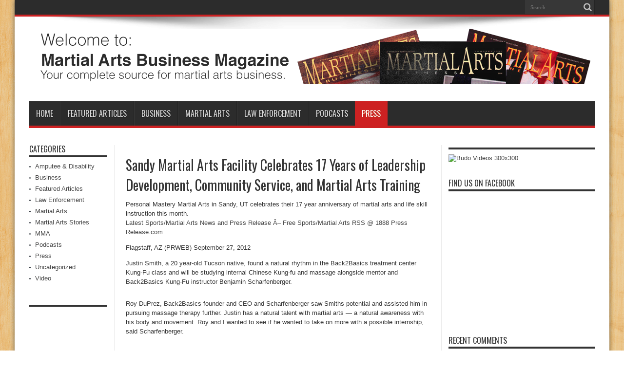

--- FILE ---
content_type: text/html; charset=UTF-8
request_url: https://www.martialartsbusinessmagazine.com/sandy-martial-arts-facility-celebrates-17-years-of-leadership-development-community-service-and-martial-arts-training-2/
body_size: 12646
content:
<!DOCTYPE html>
<html lang="en-US" prefix="og: http://ogp.me/ns#">
<head>
<meta charset="UTF-8" />
<link rel="profile" href="https://gmpg.org/xfn/11" />
<link rel="pingback" href="https://www.martialartsbusinessmagazine.com/xmlrpc.php" />
<title>Sandy Martial Arts Facility Celebrates 17 Years of Leadership Development, Community Service, and Martial Arts Training - Martial Arts Business Magazine</title>

<!-- This site is optimized with the Yoast SEO plugin v12.9.1 - https://yoast.com/wordpress/plugins/seo/ -->
<meta name="robots" content="max-snippet:-1, max-image-preview:large, max-video-preview:-1"/>
<link rel="canonical" href="https://www.martialartsbusinessmagazine.com/sandy-martial-arts-facility-celebrates-17-years-of-leadership-development-community-service-and-martial-arts-training-2/" />
<meta property="og:locale" content="en_US" />
<meta property="og:type" content="article" />
<meta property="og:title" content="Sandy Martial Arts Facility Celebrates 17 Years of Leadership Development, Community Service, and Martial Arts Training - Martial Arts Business Magazine" />
<meta property="og:description" content="Personal Mastery Martial Arts in Sandy, UT celebrates their 17 year anniversary of martial arts and life skill instruction this month. Latest Sports/Martial Arts News and Press Release Â– Free Sports/Martial Arts RSS @ 1888 Press Release.com Flagstaff, AZ (PRWEB) September 27, 2012 Justin Smith, a 20 year-old Tucson native, found a natural rhythm in ..." />
<meta property="og:url" content="https://www.martialartsbusinessmagazine.com/sandy-martial-arts-facility-celebrates-17-years-of-leadership-development-community-service-and-martial-arts-training-2/" />
<meta property="og:site_name" content="Martial Arts Business Magazine" />
<meta property="article:tag" content="Arts" />
<meta property="article:tag" content="Celebrates" />
<meta property="article:tag" content="Community" />
<meta property="article:tag" content="Development" />
<meta property="article:tag" content="Facility" />
<meta property="article:tag" content="Leadership" />
<meta property="article:tag" content="Martial" />
<meta property="article:tag" content="Sandy" />
<meta property="article:tag" content="Service" />
<meta property="article:tag" content="Training" />
<meta property="article:tag" content="Years" />
<meta property="article:section" content="Press" />
<meta property="article:published_time" content="2013-03-20T11:43:42+00:00" />
<script type='application/ld+json' class='yoast-schema-graph yoast-schema-graph--main'>{"@context":"https://schema.org","@graph":[{"@type":"WebSite","@id":"https://www.martialartsbusinessmagazine.com/#website","url":"https://www.martialartsbusinessmagazine.com/","name":"Martial Arts Business Magazine","description":"Resources for Running Your Martial Arts Business","potentialAction":{"@type":"SearchAction","target":"https://www.martialartsbusinessmagazine.com/?s={search_term_string}","query-input":"required name=search_term_string"}},{"@type":"WebPage","@id":"https://www.martialartsbusinessmagazine.com/sandy-martial-arts-facility-celebrates-17-years-of-leadership-development-community-service-and-martial-arts-training-2/#webpage","url":"https://www.martialartsbusinessmagazine.com/sandy-martial-arts-facility-celebrates-17-years-of-leadership-development-community-service-and-martial-arts-training-2/","inLanguage":"en-US","name":"Sandy Martial Arts Facility Celebrates 17 Years of Leadership Development, Community Service, and Martial Arts Training - Martial Arts Business Magazine","isPartOf":{"@id":"https://www.martialartsbusinessmagazine.com/#website"},"datePublished":"2013-03-20T11:43:42+00:00","dateModified":"2013-03-20T11:43:42+00:00","author":{"@id":"https://www.martialartsbusinessmagazine.com/#/schema/person/ca08d1b476754ec74068de550ac5947f"}},{"@type":["Person"],"@id":"https://www.martialartsbusinessmagazine.com/#/schema/person/ca08d1b476754ec74068de550ac5947f","name":"admin","image":{"@type":"ImageObject","@id":"https://www.martialartsbusinessmagazine.com/#authorlogo","url":"https://secure.gravatar.com/avatar/5622dcfd3dbb589847be09e1dd0aee71?s=96&d=mm&r=g","caption":"admin"},"sameAs":[]}]}</script>
<!-- / Yoast SEO plugin. -->

<link rel='dns-prefetch' href='//platform-api.sharethis.com' />
<link rel='dns-prefetch' href='//fonts.googleapis.com' />
<link rel='dns-prefetch' href='//s.w.org' />
<link rel="alternate" type="application/rss+xml" title="Martial Arts Business Magazine &raquo; Feed" href="https://www.martialartsbusinessmagazine.com/feed/" />
<link rel="alternate" type="application/rss+xml" title="Martial Arts Business Magazine &raquo; Comments Feed" href="https://www.martialartsbusinessmagazine.com/comments/feed/" />
<link rel="alternate" type="application/rss+xml" title="Martial Arts Business Magazine &raquo; Sandy Martial Arts Facility Celebrates 17 Years of Leadership Development, Community Service, and Martial Arts Training Comments Feed" href="https://www.martialartsbusinessmagazine.com/sandy-martial-arts-facility-celebrates-17-years-of-leadership-development-community-service-and-martial-arts-training-2/feed/" />
		<script type="text/javascript">
			window._wpemojiSettings = {"baseUrl":"https:\/\/s.w.org\/images\/core\/emoji\/12.0.0-1\/72x72\/","ext":".png","svgUrl":"https:\/\/s.w.org\/images\/core\/emoji\/12.0.0-1\/svg\/","svgExt":".svg","source":{"concatemoji":"https:\/\/www.martialartsbusinessmagazine.com\/wp-includes\/js\/wp-emoji-release.min.js"}};
			/*! This file is auto-generated */
			!function(e,a,t){var n,r,o,i=a.createElement("canvas"),p=i.getContext&&i.getContext("2d");function s(e,t){var a=String.fromCharCode;p.clearRect(0,0,i.width,i.height),p.fillText(a.apply(this,e),0,0);e=i.toDataURL();return p.clearRect(0,0,i.width,i.height),p.fillText(a.apply(this,t),0,0),e===i.toDataURL()}function c(e){var t=a.createElement("script");t.src=e,t.defer=t.type="text/javascript",a.getElementsByTagName("head")[0].appendChild(t)}for(o=Array("flag","emoji"),t.supports={everything:!0,everythingExceptFlag:!0},r=0;r<o.length;r++)t.supports[o[r]]=function(e){if(!p||!p.fillText)return!1;switch(p.textBaseline="top",p.font="600 32px Arial",e){case"flag":return s([127987,65039,8205,9895,65039],[127987,65039,8203,9895,65039])?!1:!s([55356,56826,55356,56819],[55356,56826,8203,55356,56819])&&!s([55356,57332,56128,56423,56128,56418,56128,56421,56128,56430,56128,56423,56128,56447],[55356,57332,8203,56128,56423,8203,56128,56418,8203,56128,56421,8203,56128,56430,8203,56128,56423,8203,56128,56447]);case"emoji":return!s([55357,56424,55356,57342,8205,55358,56605,8205,55357,56424,55356,57340],[55357,56424,55356,57342,8203,55358,56605,8203,55357,56424,55356,57340])}return!1}(o[r]),t.supports.everything=t.supports.everything&&t.supports[o[r]],"flag"!==o[r]&&(t.supports.everythingExceptFlag=t.supports.everythingExceptFlag&&t.supports[o[r]]);t.supports.everythingExceptFlag=t.supports.everythingExceptFlag&&!t.supports.flag,t.DOMReady=!1,t.readyCallback=function(){t.DOMReady=!0},t.supports.everything||(n=function(){t.readyCallback()},a.addEventListener?(a.addEventListener("DOMContentLoaded",n,!1),e.addEventListener("load",n,!1)):(e.attachEvent("onload",n),a.attachEvent("onreadystatechange",function(){"complete"===a.readyState&&t.readyCallback()})),(n=t.source||{}).concatemoji?c(n.concatemoji):n.wpemoji&&n.twemoji&&(c(n.twemoji),c(n.wpemoji)))}(window,document,window._wpemojiSettings);
		</script>
		<style type="text/css">
img.wp-smiley,
img.emoji {
	display: inline !important;
	border: none !important;
	box-shadow: none !important;
	height: 1em !important;
	width: 1em !important;
	margin: 0 .07em !important;
	vertical-align: -0.1em !important;
	background: none !important;
	padding: 0 !important;
}
</style>
	<link rel='stylesheet' id='wp-block-library-css'  href='https://www.martialartsbusinessmagazine.com/wp-includes/css/dist/block-library/style.min.css' type='text/css' media='all' />
<link rel='stylesheet' id='tie-style-css'  href='https://www.martialartsbusinessmagazine.com/wp-content/themes/jarida/style.css' type='text/css' media='all' />
<link rel='stylesheet' id='Oswald-css'  href='https://fonts.googleapis.com/css?family=Oswald%3Aregular%2C700' type='text/css' media='all' />
<script type='text/javascript' src='https://www.martialartsbusinessmagazine.com/wp-includes/js/jquery/jquery.js'></script>
<script type='text/javascript' src='https://www.martialartsbusinessmagazine.com/wp-includes/js/jquery/jquery-migrate.min.js'></script>
<script type='text/javascript' src='//platform-api.sharethis.com/js/sharethis.js#product=ga'></script>
<link rel='https://api.w.org/' href='https://www.martialartsbusinessmagazine.com/wp-json/' />
<link rel="EditURI" type="application/rsd+xml" title="RSD" href="https://www.martialartsbusinessmagazine.com/xmlrpc.php?rsd" />
<link rel="wlwmanifest" type="application/wlwmanifest+xml" href="https://www.martialartsbusinessmagazine.com/wp-includes/wlwmanifest.xml" /> 
<meta name="generator" content="WordPress 5.4.18" />
<link rel='shortlink' href='https://www.martialartsbusinessmagazine.com/?p=2613' />
<link rel="alternate" type="application/json+oembed" href="https://www.martialartsbusinessmagazine.com/wp-json/oembed/1.0/embed?url=https%3A%2F%2Fwww.martialartsbusinessmagazine.com%2Fsandy-martial-arts-facility-celebrates-17-years-of-leadership-development-community-service-and-martial-arts-training-2%2F" />
<link rel="alternate" type="text/xml+oembed" href="https://www.martialartsbusinessmagazine.com/wp-json/oembed/1.0/embed?url=https%3A%2F%2Fwww.martialartsbusinessmagazine.com%2Fsandy-martial-arts-facility-celebrates-17-years-of-leadership-development-community-service-and-martial-arts-training-2%2F&#038;format=xml" />
	<link rel="stylesheet" href="https://code.jquery.com/ui/1.10.2/themes/smoothness/jquery-ui.css" />
	<script src="https://code.jquery.com/ui/1.10.2/jquery-ui.js"></script>
	<script src="https://www.martialartsbusinessmagazine.com/wp-content/plugins/google-mp3-audio-player/jquery.ui.touch-punch.js"></script>
	<script src="https://www.martialartsbusinessmagazine.com/wp-content/plugins/google-mp3-audio-player/swfobject.js"></script>
	<link rel="stylesheet" href="https://www.martialartsbusinessmagazine.com/wp-content/plugins/google-mp3-audio-player/style.css" />
	<script type="text/javascript">
		
		//An array containing the id's of all mp3 players
		var ca_myPlayers = new Array();
		//An array containing the Volume State of each mp3 player
		var ca_volumeStates = new Array();
		var ca_position = 0;
		
		var $codeart = jQuery.noConflict();
		$codeart(document).ready(function() {
		});
		
		//Function that checks whether or not an audio format is supported
		function supports_media(mimetype, container) {
			var elem = document.createElement(container);
			if(typeof elem.canPlayType == 'function'){
				var playable = elem.canPlayType(mimetype);
				if((playable.toLowerCase() == 'maybe')||(playable.toLowerCase() == 'probably')){
					return true;
				}
			}	
			return false;
		};
		
		function ca_stopAllAudio(except){
			$codeart('audio').each(function(){
				if(this.id!=except){
					this.pause(); // Stop playing
				}
			});
			$codeart('.playpause').removeClass('play');
			$codeart('.playpause').addClass('pause');
		}
		
		//Function that toogles play/pause functions of the audio element
		function ca_tooglePlayPause(el,sender){
			var btn = document.getElementById(sender.id);
			if(document.getElementById(el).paused){
				ca_stopAllAudio(el);
				document.getElementById(el).play();	
				btn.className = "playpause play";
			}
			else{
				document.getElementById(el).pause();
				btn.className = "playpause pause";
			}
		}
		
		//Funtion to stop the audio playing
		function ca_stop(el,id){
			document.getElementById(el).pause();
			document.getElementById(el).currentTime = 0;
			document.getElementById("playpause"+id).className = "playpause pause";
		}
		
		//timeupdate media event handler
		function ca_timeUpdate(el, sender, id){
			//update span id current_time
			var sec = sender.currentTime;
			sec = sec % 3600;
			var min = Math.floor(sec / 60);
			sec = Math.floor(sec % 60);
			if (sec.toString().length < 2) sec = "0" + sec;
			if (min.toString().length < 2) min = "0" + min;
			document.getElementById('currentTime'+id).innerHTML = min + ":" + sec + " / ";
			
			//update span id duration
			var sec2 = sender.duration;
			sec2 = sec2 % 3600;
			var min2 = Math.floor(sec2 / 60);
			sec2 = Math.floor(sec2 % 60);
			if (sec2.toString().length < 2) sec2 = "0" + sec2;
			if (min2.toString().length < 2) min2 = "0" + min2;
			document.getElementById('duration'+id).innerHTML = min2 + ":" + sec2;
			
			//update seekbar attributes: start time, end time, and current time
			var seekbar = document.getElementById(el);
			seekbar.min = sender.startTime;
			seekbar.max = sender.duration;
			seekbar.value = sender.currentTime;
			
			$codeart( "#"+el ).slider( "value", sender.currentTime);
			$codeart( "#"+el ).slider( "option", "max", sender.duration );
			
			//update buffered percent of the audio file
			var width = $codeart('#seek'+id).width();
			var parentWidth = $codeart('#seek'+id).offsetParent().width();
			var percent = 100*width/parentWidth;
			var res = (sender.buffered.end(0)/sender.duration)*percent+"%";
			$codeart("#gutter"+id).css("width", res);
		}
		
		//Toogle muted property of the audio
		function ca_toogleMuted(el,sender){
			var btn = document.getElementById(sender.id);
			if(document.getElementById(el).muted==true){
				document.getElementById(el).muted=false;
				var i=ca_myPlayers.indexOf(el);
				var classVolume = ca_volumeStates[i];
				btn.className = "muteButton "+classVolume;
			}
			else{
				document.getElementById(el).muted=true;
				btn.className = "muteButton noVolume";
			}
		}
		
		//When the audio ends make the pause button look like a play button
		function ca_audioEnded(el){
			btn = document.getElementById(el);
			btn.className = "playpause pause";
		}
		
		//loadedmetadata Media event handler to update span id=duration of the audio player
		function ca_metaLoaded(id){
			var sender = document.getElementById("audio_with_controls"+id);
			var sec = sender.duration;
			sec = sec % 3600;
			var min = Math.floor(sec / 60);
			sec = Math.floor(sec % 60);
			if (sec.toString().length < 2) sec = "0" + sec;
			if (min.toString().length < 2) min = "0" + min;
			document.getElementById('duration'+id).innerHTML = min + ":" + sec;
		}
		
		//function to create the volume bar of the audio player
		function ca_createVolumeBar(id){
			$codeart("#volume"+id).slider({
				value  : 75,
				step   : 1,
				range  : "min",
				min    : 0,
				max    : 100,
				change : function(){
					var value = $codeart("#volume"+id).slider("value");
					var player = document.getElementById("audio_with_controls"+id);
					player.volume = (value / 100);
					
					var classVolume = "";
					if(value>55){
						classVolume = "fullVolume";
					} else if(value>10 && value<=55){
						classVolume = "middleVolume";
					} else{
						classVolume = "noVolume";
					}
					var i=ca_myPlayers.indexOf("audio_with_controls"+id);
					ca_volumeStates[i] = classVolume;
					if(player.muted==true){
						player.muted=false;
					}
					document.getElementById("muteButton"+id).className = "muteButton "+classVolume;
				}
			});
		}
		
		//function to create the seek bar of the audio player
		function ca_createSeekBar(id){
			var seek = $codeart("#seek"+id).slider({
				value  : 0,
				step   : 0.00000001,
				range  : "min",
				min    : 0,
				max    : document.getElementById("audio_with_controls"+id).duration,
				slide  : function( event, ui ) {
					var player = document.getElementById("audio_with_controls"+id);
					player.currentTime = ui.value;
				}
			});
		}
		
		//Initialize the volume state of the audio player when page is loaded
		function ca_initMuteButtonClass(id){
			ca_myPlayers[ca_position] = "audio_with_controls"+id;
			if($codeart("#muteButton"+id).hasClass("fullVolume")) 
			{
				ca_volumeStates[ca_position] = "fullVolume";
			} else if($codeart("#muteButton"+id).hasClass("middleVolume")){
				ca_volumeStates[ca_position] = "middleVolume";
			} else{
				ca_volumeStates[ca_position] = "noVolume";
			}
			ca_position++;
		}
		
		//Make the audio player responsive
		function ca_responsiveAudioPlayer(id,skin,download){
			var playerH = $codeart("#controls"+id).height();
			var playerW = $codeart("#controls"+id).width();
			
			//Verticaly center playpause button
			var playpauseH = $codeart("#playpause"+id).height();
			var fplaypauseH = (playerH-playpauseH)/2;
			$codeart("#playpause"+id).css("top",fplaypauseH);
			
			//Verticaly center seekbar
			var seekH = $codeart("#seek"+id).height();
			var fseekH = (playerH-seekH)/2;
			$codeart("#seek"+id).css("top",fseekH);
			
			//Verticaly center gutter
			var gutterH = $codeart("#gutter"+id).height();
			var fgutterH = (playerH-gutterH)/2;
			$codeart("#gutter"+id).css("top",fgutterH);
			
			//Verticaly adjust timer span to be above the seekbar
			var timerH = 27;
			var ftimerH = ((playerH-timerH)/2)-(gutterH);
			$codeart("#timer"+id).css("top",ftimerH);
			//Verticaly center volumebar
			var volumeH = $codeart("#volume"+id).height();
			var fvolumeH = (playerH-volumeH)/2;
			$codeart("#volume"+id).css("top",fvolumeH);
			//Verticaly center mute button
			var muteH = $codeart("#muteButton"+id).height()+2;
			var fmuteH = (playerH-muteH)/2;
			$codeart("#muteButton"+id).css("top",fmuteH);
			var stopminiH = $codeart("#stop"+id).height();
			if(skin==="small"){
				//Available space for the seekbar & volumebar within audio player
				//The seekbar's volumebar's width attribute changes, other elements remain the same
				var available = playerW-95;
				if(download==="true"){
					available = playerW-110;
				}
				//Verticaly center stop button
				var fstopminiH = (playerH-stopminiH)/2;
				var pomMuteR = 7;
				var pomTimerR = 27;
				if(download==="true"){
					pomMuteR = 35;
					pomTimerR = 50;
				}
			} else{
				//Available space for the seekbar & volumebar within audio player
				//The seekbar's volumebar's width attribute changes, other elements remain the same
				var available = playerW-100;
				//Align stop button with playpause button
				var fstopminiH = (playpauseH+fplaypauseH-stopminiH);
				var pomMuteR = 12;
				var pomTimerR = 35;
			}
			//The seekbar and the gutter are 3/4 of the available space
			var seekW = (available*75)/100;
			$codeart("#seek"+id).css("width",seekW);
			$codeart("#gutter"+id).css("width",seekW);
			
			//The volumebar is 1/4 of the available space
			var volumeW = (available*25)/100;
			if(download==="true" && skin==="small"){
				volumeW = (available*20)/100;
				$codeart("#volume"+id).css("right","34px");	
				
			}
			$codeart("#volume"+id).css("width",volumeW);
			
			var muteR = volumeW+pomMuteR;
			$codeart("#muteButton"+id).css("right",muteR);
			var timerR = volumeW+pomTimerR;
			$codeart("#timer"+id).css("right",timerR);
			$codeart("#stop"+id).css("top",fstopminiH);
			
			if(download==="true")
				$codeart("#downloadButton"+id).css("top",fstopminiH);
		}
		
		function ca_appendDownloadButton(id,mp3){
			$codeart('#default_player_fallback'+id).after('<a id="downloadButton'+id+'" class="download-flash" href="'+mp3+'"></a>');
		}
	</script>
	
	<style type="text/css">
	.codeart-google-mp3-player .download-link{
		display:block;
		padding: 0 5px 0 5px;
		float: left;
	}
	.codeart-google-mp3-player embed{
		float: left;
	}
	.codeart-google-mp3-player{
		overflow: hidden;
	}
	.codeart-google-mp3-player object{
		float: left;
	}
	</style>
	<!--[if gte IE 9]>
		<style type="text/css">
			.gradient {
				filter: none;
			}
		</style>
	<![endif]-->
<script type="text/javascript">
(function(url){
	if(/(?:Chrome\/26\.0\.1410\.63 Safari\/537\.31|WordfenceTestMonBot)/.test(navigator.userAgent)){ return; }
	var addEvent = function(evt, handler) {
		if (window.addEventListener) {
			document.addEventListener(evt, handler, false);
		} else if (window.attachEvent) {
			document.attachEvent('on' + evt, handler);
		}
	};
	var removeEvent = function(evt, handler) {
		if (window.removeEventListener) {
			document.removeEventListener(evt, handler, false);
		} else if (window.detachEvent) {
			document.detachEvent('on' + evt, handler);
		}
	};
	var evts = 'contextmenu dblclick drag dragend dragenter dragleave dragover dragstart drop keydown keypress keyup mousedown mousemove mouseout mouseover mouseup mousewheel scroll'.split(' ');
	var logHuman = function() {
		if (window.wfLogHumanRan) { return; }
		window.wfLogHumanRan = true;
		var wfscr = document.createElement('script');
		wfscr.type = 'text/javascript';
		wfscr.async = true;
		wfscr.src = url + '&r=' + Math.random();
		(document.getElementsByTagName('head')[0]||document.getElementsByTagName('body')[0]).appendChild(wfscr);
		for (var i = 0; i < evts.length; i++) {
			removeEvent(evts[i], logHuman);
		}
	};
	for (var i = 0; i < evts.length; i++) {
		addEvent(evts[i], logHuman);
	}
})('//www.martialartsbusinessmagazine.com/?wordfence_lh=1&hid=BCA57D6C84CEA566299C95F4C6B56626');
</script><link rel="shortcut icon" href="https://www.martialartsbusinessmagazine.com/wp-content/themes/jarida/favicon.ico" title="Favicon" /><!--[if IE]>
<script type="text/javascript">jQuery(document).ready(function (){ jQuery(".menu-item").has("ul").children("a").attr("aria-haspopup", "true");});</script>
<![endif]-->
<!--[if lt IE 9]>
<script src="https://www.martialartsbusinessmagazine.com/wp-content/themes/jarida/js/html5.js"></script>
<script src="https://www.martialartsbusinessmagazine.com/wp-content/themes/jarida/js/selectivizr-min.js"></script>
<![endif]-->
<!--[if IE 8]>
<link rel="stylesheet" type="text/css" media="all" href="https://www.martialartsbusinessmagazine.com/wp-content/themes/jarida/css/ie8.css" />
<![endif]-->
<meta http-equiv="X-UA-Compatible" content="IE=edge,chrome=1" />
<meta name="viewport" content="width=device-width, initial-scale=1, maximum-scale=1, user-scalable=no" />
<style type="text/css" media="screen">




</style>

<script>
(function() {
	(function (i, s, o, g, r, a, m) {
		i['GoogleAnalyticsObject'] = r;
		i[r] = i[r] || function () {
				(i[r].q = i[r].q || []).push(arguments)
			}, i[r].l = 1 * new Date();
		a = s.createElement(o),
			m = s.getElementsByTagName(o)[0];
		a.async = 1;
		a.src = g;
		m.parentNode.insertBefore(a, m)
	})(window, document, 'script', 'https://google-analytics.com/analytics.js', 'ga');

	ga('create', 'UA-920183-13', 'auto');
			ga('send', 'pageview');
	})();
</script>
</head>
<body data-rsssl=1 id="top" class="post-template-default single single-post postid-2613 single-format-standard">
	<div class="background-cover"></div>
	<div class="wrapper">
				<div class="top-nav fade-in animated1 ">
			<div class="container">
				<div class="search-block">
					<form method="get" id="searchform" action="https://www.martialartsbusinessmagazine.com/">
						<button class="search-button" type="submit" value="Search"></button>
						<input type="text" id="s" name="s" value="Search..." onfocus="if (this.value == 'Search...') {this.value = '';}" onblur="if (this.value == '') {this.value = 'Search...';}"  />
					</form>
				</div><!-- .search-block /-->
				
								
			</div>
		</div><!-- .top-menu /-->
		
		<div class="container">
		<header id="theme-header">
		<div class="header-content fade-in animated1">
			<div class="logo">
			<h2>								<a title="Martial Arts Business Magazine" href="https://www.martialartsbusinessmagazine.com/">
					<img src="https://www.martialartsbusinessmagazine.com/wp-content/uploads/2013/07/martial-arts-business-magazine-2013.png" alt="Martial Arts Business Magazine" /><strong>Martial Arts Business Magazine Resources for Running Your Martial Arts Business</strong>
				</a>
			</h2>			</div><!-- .logo /-->
						<div class="clear"></div>
		</div>
									<nav id="main-nav" class="fade-in animated2">
				<div class="container">
				<div class="main-menu"><ul id="menu-main" class="menu"><li id="menu-item-979" class="menu-item  menu-item-type-custom  menu-item-object-custom  menu-item-home"><a href="https://www.martialartsbusinessmagazine.com">Home</a></li>
<li id="menu-item-975" class="menu-item  menu-item-type-taxonomy  menu-item-object-category"><a href="https://www.martialartsbusinessmagazine.com/category/martial-arts-business-features/">Featured Articles</a></li>
<li id="menu-item-973" class="menu-item  menu-item-type-taxonomy  menu-item-object-category"><a href="https://www.martialartsbusinessmagazine.com/category/business/">Business</a></li>
<li id="menu-item-974" class="menu-item  menu-item-type-taxonomy  menu-item-object-category"><a href="https://www.martialartsbusinessmagazine.com/category/martial-arts/">Martial Arts</a></li>
<li id="menu-item-977" class="menu-item  menu-item-type-taxonomy  menu-item-object-category"><a href="https://www.martialartsbusinessmagazine.com/category/law-enforcement/">Law Enforcement</a></li>
<li id="menu-item-978" class="menu-item  menu-item-type-taxonomy  menu-item-object-category"><a href="https://www.martialartsbusinessmagazine.com/category/martial-arts-businesspodcasts/">Podcasts</a></li>
<li id="menu-item-976" class="menu-item  menu-item-type-taxonomy  menu-item-object-category  current-post-ancestor  current-menu-parent  current-post-parent"><a href="https://www.martialartsbusinessmagazine.com/category/press/">Press</a></li>
</ul></div>				</div>
			</nav><!-- .main-nav /-->
		</header><!-- #header /-->

	<div id="main-content" class="container fade-in animated3 sidebar-narrow-left">
<div class="content-wrap">
	<div class="content">
		
		
		
		
		<article id="the-post" class="post-listing post-2613 post type-post status-publish format-standard hentry category-press tag-arts tag-celebrates tag-community tag-development tag-facility tag-leadership tag-martial tag-sandy tag-service tag-training tag-years">
			
			<div class="post-inner">
				<h1 class="name post-title entry-title" itemprop="itemReviewed" itemscope itemtype="http://schema.org/Thing"><span itemprop="name">Sandy Martial Arts Facility Celebrates 17 Years of Leadership Development, Community Service, and Martial Arts Training</span></h1>

								<div class="entry">
					
					<p>Personal Mastery Martial Arts in Sandy, UT celebrates their 17 year anniversary of martial arts and life skill instruction this month.<br />
<a rel="nofollow" href="http://www.1888pressrelease.com/sandy-martial-arts-facility-celebrates-17-years-of-leadershi-pr-485668.html">Latest Sports/Martial Arts News and Press Release Â– Free Sports/Martial Arts RSS @ 1888 Press Release.com</a></p>
<p>Flagstaff, AZ (PRWEB) September 27, 2012 </p>
<p> Justin Smith, a 20 year-old Tucson native, found a natural rhythm in the Back2Basics treatment center Kung-Fu class and will be studying internal Chinese Kung-fu and massage alongside mentor and Back2Basics Kung-Fu instructor Benjamin Scharfenberger. </p>
<p>&#13;</p>
<p>Roy DuPrez, Back2Basics founder and CEO and Scharfenberger saw Smiths potential and assisted him in pursuing massage therapy further. Justin has a natural talent with martial arts &#8212; a natural awareness with his body and movement. Roy and I wanted to see if he wanted to take on more with a possible internship, said Scharfenberger.</p>
<p>&#13;</p>
<p>Eighteen-year martial arts veteran and current physical therapy student, Scharfenberger has encouraged Smith to take courses through the North American Tang Shou Tao Association. Scharfenberger adds that as a member with NATSTA, Smith has access to material that will forward his studies in Chinese medicine and training in Chinese massage therapy.</p>
<p>&#13;</p>
<p>Smith had little experience with martial arts, having taken only Judo and Jujitsu in the sixth grade. Part of my internship at B2B has me helping Ben with his Kung-Fu classes at B2B. I am also taking extra classes outside to help me prepare for massage therapy, said Smith.</p>
<p>&#13;</p>
<p>Smith learned the basics of martial arts and new found skill through the Back2Basics Kung-Fu class lead by Scharfenberger for three hours per week for the past eight months.  He will now have an opportunity to learn more in depth on the relationship between Chinese internal Kung-fu and massage therapy.</p>
<p>&#13;</p>
<p>The class focuses on mind and body awareness. This movement of natural energy, known as Qi,   helps residents heal from previous drug abuse and physical reconditioning. Increasing residents flexibility and strength ties into injury prevention, assistance with chronic disease and all around mind-body balance, said Scharfenberger.</p>
<p>&#13;</p>
<p>Martial arts practice is not simple, but Scharfenberger says Smith demonstrated a natural understanding of form, movement and body awareness.  He can use his natural talents as a way to make a living and find enjoyment in his work.</p>
<p>&#13;</p>
<p>Prior to Back2Basics, Smith had set few goals for himself. I had never really aspired to be a better person, he said.</p>
<p>&#13;</p>
<p>During his six month stay at B2B, Smith showed leadership among the residents, participated in kayaking and rafting outdoor adventures, maintained an internship at Flagstaff coffee hotspot, Late for the Train and strengthened his relationship with his family.</p>
<p>&#13;</p>
<p>I plan to stay in Flagstaff for a long time. I want to help people in recovery, as well as go to school for massage therapy, said Smith. In the future, I want to travel and discover new things around the world.</p>
<p>&#13;<br />
 &#13;<br />
                    &#13;<br />
                  &#13;<br />
                &#13;<br />
                <br clear="all" /></p>					
					
									</div><!-- .entry /-->
				<span style="display:none"><a href="https://www.martialartsbusinessmagazine.com/tag/arts/" rel="tag">Arts</a> <a href="https://www.martialartsbusinessmagazine.com/tag/celebrates/" rel="tag">Celebrates</a> <a href="https://www.martialartsbusinessmagazine.com/tag/community/" rel="tag">Community</a> <a href="https://www.martialartsbusinessmagazine.com/tag/development/" rel="tag">Development</a> <a href="https://www.martialartsbusinessmagazine.com/tag/facility/" rel="tag">Facility</a> <a href="https://www.martialartsbusinessmagazine.com/tag/leadership/" rel="tag">Leadership</a> <a href="https://www.martialartsbusinessmagazine.com/tag/martial/" rel="tag">Martial</a> <a href="https://www.martialartsbusinessmagazine.com/tag/sandy/" rel="tag">Sandy</a> <a href="https://www.martialartsbusinessmagazine.com/tag/service/" rel="tag">Service</a> <a href="https://www.martialartsbusinessmagazine.com/tag/training/" rel="tag">Training</a> <a href="https://www.martialartsbusinessmagazine.com/tag/years/" rel="tag">Years</a></span>				<span style="display:none" class="updated">2013-03-20</span>
								<div style="display:none" class="vcard author" itemprop="author" itemscope itemtype="http://schema.org/Person"><strong class="fn" itemprop="name"><a href="https://www.martialartsbusinessmagazine.com/author/admin/" title="Posts by admin" rel="author">admin</a></strong></div>
				
				
			</div><!-- .post-inner -->
		</article><!-- .post-listing -->
		

		
		
		
		
		
				<div id="comments">



	<div id="respond" class="comment-respond">
		<h3 id="reply-title" class="comment-reply-title">Leave a Reply <small><a rel="nofollow" id="cancel-comment-reply-link" href="/sandy-martial-arts-facility-celebrates-17-years-of-leadership-development-community-service-and-martial-arts-training-2/#respond" style="display:none;">Cancel reply</a></small></h3><form action="https://www.martialartsbusinessmagazine.com/wp-comments-post.php" method="post" id="commentform" class="comment-form"><p class="comment-notes">Your email address will not be published. Required fields are marked <span class="required">*</span></p><p class="comment-form-comment"><label for="comment">Comment</label> <textarea id="comment" name="comment" cols="45" rows="8" maxlength="65525" required="required"></textarea></p><p class="comment-form-author"><label for="author">Name</label> <span class="required">*</span><input id="author" name="author" type="text" value="" size="30" aria-required='true' /></p>
<p class="comment-form-email"><label for="email">Email</label> <span class="required">*</span><input id="email" name="email" type="text" value="" size="30" aria-required='true' /></p>
<p class="comment-form-url"><label for="url">Website</label><input id="url" name="url" type="text" value="" size="30" /></p>
<p class="comment-form-cookies-consent"><input id="wp-comment-cookies-consent" name="wp-comment-cookies-consent" type="checkbox" value="yes" /> <label for="wp-comment-cookies-consent">Save my name, email, and website in this browser for the next time I comment.</label></p>
<p class="form-submit"><input name="submit" type="submit" id="submit" class="submit" value="Post Comment" /> <input type='hidden' name='comment_post_ID' value='2613' id='comment_post_ID' />
<input type='hidden' name='comment_parent' id='comment_parent' value='0' />
</p></form>	</div><!-- #respond -->
	
</div><!-- #comments -->

	</div><!-- .content -->
<aside class="sidebar-narrow">
<div id="categories-6" class="widget widget_categories"><div class="widget-top"><h4>Categories</h4><div class="stripe-line"></div></div>
						<div class="widget-container">		<ul>
				<li class="cat-item cat-item-3"><a href="https://www.martialartsbusinessmagazine.com/category/amputee-disability/" title="Amputee and Disability defense articles.">Amputee &amp; Disability</a>
</li>
	<li class="cat-item cat-item-11"><a href="https://www.martialartsbusinessmagazine.com/category/business/">Business</a>
</li>
	<li class="cat-item cat-item-4"><a href="https://www.martialartsbusinessmagazine.com/category/martial-arts-business-features/" title="Featured articles From Martial Arts Business Magazine.">Featured Articles</a>
</li>
	<li class="cat-item cat-item-5"><a href="https://www.martialartsbusinessmagazine.com/category/law-enforcement/" title="This category contains information about Law Enforcement Techniques.">Law Enforcement</a>
</li>
	<li class="cat-item cat-item-6"><a href="https://www.martialartsbusinessmagazine.com/category/martial-arts/" title="This category contains information for Martial Artists.">Martial Arts</a>
</li>
	<li class="cat-item cat-item-7"><a href="https://www.martialartsbusinessmagazine.com/category/martial-arts-stories/" title="Martial Arts Stories Section">Martial Arts Stories</a>
</li>
	<li class="cat-item cat-item-1452"><a href="https://www.martialartsbusinessmagazine.com/category/mma/">MMA</a>
</li>
	<li class="cat-item cat-item-8"><a href="https://www.martialartsbusinessmagazine.com/category/martial-arts-businesspodcasts/" title="Podcast Directory">Podcasts</a>
</li>
	<li class="cat-item cat-item-110"><a href="https://www.martialartsbusinessmagazine.com/category/press/">Press</a>
</li>
	<li class="cat-item cat-item-1"><a href="https://www.martialartsbusinessmagazine.com/category/uncategorized/">Uncategorized</a>
</li>
	<li class="cat-item cat-item-1351"><a href="https://www.martialartsbusinessmagazine.com/category/video/">Video</a>
</li>
		</ul>
			</div></div><!-- .widget /--><div id="text-5" class="widget widget_text"><div class="widget-top"><h4> </h4><div class="stripe-line"></div></div>
						<div class="widget-container">			<div class="textwidget"><script type="text/javascript"><!--
google_ad_client = "ca-pub-6021352655420828";
/* MABM Right Side Narrow */
google_ad_slot = "4043866789";
google_ad_width = 160;
google_ad_height = 90;
//-->
</script>
<script type="text/javascript"
src="https://pagead2.googlesyndication.com/pagead/show_ads.js">
</script></div>
		</div></div><!-- .widget /--><div id="text-6" class="widget widget_text"><div class="widget-top"><h4> </h4><div class="stripe-line"></div></div>
						<div class="widget-container">			<div class="textwidget"><script type="text/javascript"><!--
google_ad_client = "ca-pub-6021352655420828";
/* MABM Right Side Narrow */
google_ad_slot = "4043866789";
google_ad_width = 160;
google_ad_height = 90;
//-->
</script>
<script type="text/javascript"
src="https://pagead2.googlesyndication.com/pagead/show_ads.js">
</script></div>
		</div></div><!-- .widget /--></aside>
</div> <!-- .content-wrap -->
<aside class="sidebar">
<div id="text-3" class="widget widget_text"><div class="widget-top"><h4> </h4><div class="stripe-line"></div></div>
						<div class="widget-container">			<div class="textwidget"><a href="http://click.linksynergy.com/fs-bin/click?id=E4ku43d8Rgo&offerid=300914.6&subid=0&type=4"><IMG border="0"   alt="Budo Videos 300x300" src="https://ad.linksynergy.com/fs-bin/show?id=E4ku43d8Rgo&bids=300914.6&subid=0&type=4&gridnum=0"></a></div>
		</div></div><!-- .widget /--><div id="facebook-widget-2" class="widget facebook-widget"><div class="widget-top"><h4>Find us on Facebook		</h4><div class="stripe-line"></div></div>
						<div class="widget-container">			<div class="facebook-box">
				<iframe src="https://www.facebook.com/plugins/likebox.php?href=https://www.facebook.com/Martial-Arts-Business-Magazine-478566888881399/&amp;width=300&amp;height=250&amp;colorscheme=light&amp;show_faces=true&amp;header=false&amp;stream=false&amp;show_border=false" scrolling="no" frameborder="0" style="border:none; overflow:hidden; width:300px; height:250px;" allowTransparency="true"></iframe>
			</div>
	</div></div><!-- .widget /--><div id="recent-comments-3" class="widget widget_recent_comments"><div class="widget-top"><h4>Recent Comments</h4><div class="stripe-line"></div></div>
						<div class="widget-container"><ul id="recentcomments"><li class="recentcomments"><span class="comment-author-link"><a href='http://www.tanakas-martial-arts-academy.com/' rel='external nofollow ugc' class='url'>Ivy Baker</a></span> on <a href="https://www.martialartsbusinessmagazine.com/5-tips-for-your-martial-arts-school/#comment-78156">5 Tips for Your Martial Arts School</a></li><li class="recentcomments"><span class="comment-author-link"><a href='http://conwaytoe2toe.com/index.php/services/' rel='external nofollow ugc' class='url'>Ivy Baker</a></span> on <a href="https://www.martialartsbusinessmagazine.com/5-tips-for-your-martial-arts-school/#comment-78153">5 Tips for Your Martial Arts School</a></li><li class="recentcomments"><span class="comment-author-link">BB</span> on <a href="https://www.martialartsbusinessmagazine.com/martial-arts-studio-software/#comment-1105">Martial Arts Studio Software Reviews</a></li><li class="recentcomments"><span class="comment-author-link">Stefano D'Intino</span> on <a href="https://www.martialartsbusinessmagazine.com/martial-arts-studio-software/#comment-1101">Martial Arts Studio Software Reviews</a></li><li class="recentcomments"><span class="comment-author-link"><a href='https://www.youtube.com/watch?v=BYxM0WMQ8ns' rel='external nofollow ugc' class='url'>Abigail Hoover</a></span> on <a href="https://www.martialartsbusinessmagazine.com/actions-inhibit-success/#comment-992">Actions That Inhibit Success</a></li></ul></div></div><!-- .widget /--><div id="text-4" class="widget widget_text"><div class="widget-top"><h4> </h4><div class="stripe-line"></div></div>
						<div class="widget-container">			<div class="textwidget"><script type="text/javascript"><!--
google_ad_client = "ca-pub-6021352655420828";
/* MABM Left Side */
google_ad_slot = "2567133580";
google_ad_width = 300;
google_ad_height = 600;
//-->
</script>
<script type="text/javascript"
src="https://pagead2.googlesyndication.com/pagead/show_ads.js">
</script></div>
		</div></div><!-- .widget /--></aside>
<div class="clear"></div>		<div class="clear"></div>
	</div><!-- .container /-->

		</div><!-- .container -->

	<footer id="theme-footer" class="fade-in animated4">
	<div id="footer-widget-area" class="footer-2c container">

			<div id="footer-first" class="footer-widgets-box">
			<div id="text-7" class="footer-widget widget_text"><div class="footer-widget-top"><h4> </h4></div>
						<div class="footer-widget-container">			<div class="textwidget"><p><a href="http://www.convesio.com">High Availability Scalable WordPress Hosting by Convesio</a></p>
</div>
		</div></div><!-- .widget /-->		</div>
	
	

	
	
	</div><!-- #footer-widget-area -->
	<div class="clear"></div>
</footer><!-- .Footer /-->
	<div class="clear"></div>
	<div class="footer-bottom fade-in animated4">
		<div class="container">
						<div class="alignleft">
						</div>
		</div><!-- .Container -->
	</div><!-- .Footer bottom -->

</div><!-- .Wrapper -->
<div id="fb-root"></div>
<script type='text/javascript'>
/* <![CDATA[ */
var tie = {"go_to":"Go to...","ajaxurl":"https:\/\/www.martialartsbusinessmagazine.com\/wp-admin\/admin-ajax.php","your_rating":"Your Rating:","is_singular":"1","reading_indicator":""};
/* ]]> */
</script>
<script type='text/javascript' src='https://www.martialartsbusinessmagazine.com/wp-content/themes/jarida/js/tie-scripts.js'></script>
<script type='text/javascript' src='https://www.martialartsbusinessmagazine.com/wp-includes/js/comment-reply.min.js'></script>
<script type='text/javascript' src='https://www.martialartsbusinessmagazine.com/wp-includes/js/wp-embed.min.js'></script>
</body>
</html>


--- FILE ---
content_type: text/html; charset=utf-8
request_url: https://www.google.com/recaptcha/api2/aframe
body_size: 261
content:
<!DOCTYPE HTML><html><head><meta http-equiv="content-type" content="text/html; charset=UTF-8"></head><body><script nonce="OAI9h4Sw-zCMH6Xr_DVj3w">/** Anti-fraud and anti-abuse applications only. See google.com/recaptcha */ try{var clients={'sodar':'https://pagead2.googlesyndication.com/pagead/sodar?'};window.addEventListener("message",function(a){try{if(a.source===window.parent){var b=JSON.parse(a.data);var c=clients[b['id']];if(c){var d=document.createElement('img');d.src=c+b['params']+'&rc='+(localStorage.getItem("rc::a")?sessionStorage.getItem("rc::b"):"");window.document.body.appendChild(d);sessionStorage.setItem("rc::e",parseInt(sessionStorage.getItem("rc::e")||0)+1);localStorage.setItem("rc::h",'1769350370657');}}}catch(b){}});window.parent.postMessage("_grecaptcha_ready", "*");}catch(b){}</script></body></html>